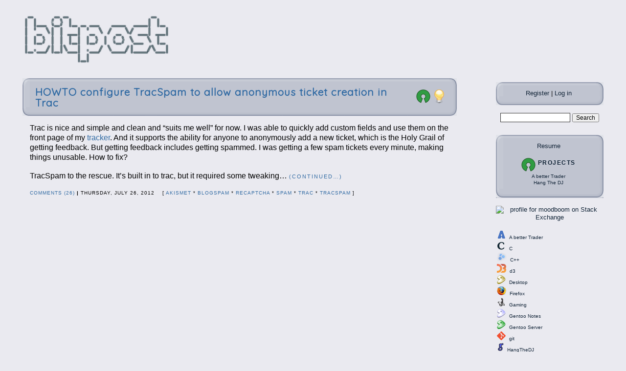

--- FILE ---
content_type: text/html; charset=UTF-8
request_url: https://bitpost.com/news/tag/blogspam/
body_size: 10383
content:
<!DOCTYPE html PUBLIC "-//W3C//DTD XHTML 1.0 Strict//EN" "http://www.w3.org/TR/xhtml1/DTD/xhtml1-strict.dtd">
<html xmlns="http://www.w3.org/1999/xhtml">
	<head profile="http://gmpg.org/xfn/11">
	
	<meta http-equiv="content-type" content="text/html; charset=UTF-8" />
	<meta name="generator" content="WordPress 6.8.2" /><!--Leave for stats-->
	<meta name="description" content="Note to self" />
	<link rel="stylesheet" title="veryplaintxt" href="https://bitpost.com/news/wp-content/themes/mdm_veryplaintxt/style.css" type="text/css" media="all" />
	<link rel="start" href="https://bitpost.com/news/" title="bitpost.com/news" />
	<link rel="alternate" type="application/atom+xml" title="bitpost.com/news Atom 1.0 XML Feed" href="https://bitpost.com/news/feed/atom/" />
	<link rel="alternate" type="application/rss+xml" title="bitpost.com/news RSS 2.0 XML Feed" href="https://bitpost.com/news/feed/" />
	<link rel="alternate" type="application/rss+xml" title="bitpost.com/news Comments RSS 2.0 XML Feed" href="https://bitpost.com/news/comments/feed/" />
	<link rel="alternate" type="text/xml" title="bitpost.com/news RSS .92 XML Feed" href="https://bitpost.com/news/feed/rss/" />
	<link rel="pingback" href="https://bitpost.com/news/xmlrpc.php" />
		<link rel='archives' title='August 2025' href='https://bitpost.com/news/2025/08/' />
	<link rel='archives' title='November 2023' href='https://bitpost.com/news/2023/11/' />
	<link rel='archives' title='October 2023' href='https://bitpost.com/news/2023/10/' />
	<link rel='archives' title='June 2023' href='https://bitpost.com/news/2023/06/' />
	<link rel='archives' title='May 2023' href='https://bitpost.com/news/2023/05/' />
	<link rel='archives' title='April 2023' href='https://bitpost.com/news/2023/04/' />
	<link rel='archives' title='March 2023' href='https://bitpost.com/news/2023/03/' />
	<link rel='archives' title='February 2023' href='https://bitpost.com/news/2023/02/' />
	<link rel='archives' title='November 2022' href='https://bitpost.com/news/2022/11/' />
	<link rel='archives' title='July 2022' href='https://bitpost.com/news/2022/07/' />
	<link rel='archives' title='April 2022' href='https://bitpost.com/news/2022/04/' />
	<link rel='archives' title='September 2021' href='https://bitpost.com/news/2021/09/' />
	<link rel='archives' title='April 2021' href='https://bitpost.com/news/2021/04/' />
	<link rel='archives' title='September 2020' href='https://bitpost.com/news/2020/09/' />
	<link rel='archives' title='July 2020' href='https://bitpost.com/news/2020/07/' />
	<link rel='archives' title='May 2020' href='https://bitpost.com/news/2020/05/' />
	<link rel='archives' title='December 2019' href='https://bitpost.com/news/2019/12/' />
	<link rel='archives' title='February 2019' href='https://bitpost.com/news/2019/02/' />
	<link rel='archives' title='January 2019' href='https://bitpost.com/news/2019/01/' />
	<link rel='archives' title='September 2018' href='https://bitpost.com/news/2018/09/' />
	<link rel='archives' title='August 2018' href='https://bitpost.com/news/2018/08/' />
	<link rel='archives' title='July 2018' href='https://bitpost.com/news/2018/07/' />
	<link rel='archives' title='March 2018' href='https://bitpost.com/news/2018/03/' />
	<link rel='archives' title='February 2018' href='https://bitpost.com/news/2018/02/' />
	<link rel='archives' title='January 2018' href='https://bitpost.com/news/2018/01/' />
	<link rel='archives' title='December 2017' href='https://bitpost.com/news/2017/12/' />
	<link rel='archives' title='November 2017' href='https://bitpost.com/news/2017/11/' />
	<link rel='archives' title='October 2017' href='https://bitpost.com/news/2017/10/' />
	<link rel='archives' title='August 2017' href='https://bitpost.com/news/2017/08/' />
	<link rel='archives' title='July 2017' href='https://bitpost.com/news/2017/07/' />
	<link rel='archives' title='June 2017' href='https://bitpost.com/news/2017/06/' />
	<link rel='archives' title='May 2017' href='https://bitpost.com/news/2017/05/' />
	<link rel='archives' title='April 2017' href='https://bitpost.com/news/2017/04/' />
	<link rel='archives' title='March 2017' href='https://bitpost.com/news/2017/03/' />
	<link rel='archives' title='January 2017' href='https://bitpost.com/news/2017/01/' />
	<link rel='archives' title='December 2016' href='https://bitpost.com/news/2016/12/' />
	<link rel='archives' title='August 2016' href='https://bitpost.com/news/2016/08/' />
	<link rel='archives' title='June 2016' href='https://bitpost.com/news/2016/06/' />
	<link rel='archives' title='May 2016' href='https://bitpost.com/news/2016/05/' />
	<link rel='archives' title='April 2016' href='https://bitpost.com/news/2016/04/' />
	<link rel='archives' title='March 2016' href='https://bitpost.com/news/2016/03/' />
	<link rel='archives' title='February 2016' href='https://bitpost.com/news/2016/02/' />
	<link rel='archives' title='January 2016' href='https://bitpost.com/news/2016/01/' />
	<link rel='archives' title='October 2015' href='https://bitpost.com/news/2015/10/' />
	<link rel='archives' title='August 2015' href='https://bitpost.com/news/2015/08/' />
	<link rel='archives' title='July 2015' href='https://bitpost.com/news/2015/07/' />
	<link rel='archives' title='March 2015' href='https://bitpost.com/news/2015/03/' />
	<link rel='archives' title='January 2015' href='https://bitpost.com/news/2015/01/' />
	<link rel='archives' title='October 2014' href='https://bitpost.com/news/2014/10/' />
	<link rel='archives' title='August 2014' href='https://bitpost.com/news/2014/08/' />
	<link rel='archives' title='July 2014' href='https://bitpost.com/news/2014/07/' />
	<link rel='archives' title='January 2014' href='https://bitpost.com/news/2014/01/' />
	<link rel='archives' title='December 2013' href='https://bitpost.com/news/2013/12/' />
	<link rel='archives' title='November 2013' href='https://bitpost.com/news/2013/11/' />
	<link rel='archives' title='October 2013' href='https://bitpost.com/news/2013/10/' />
	<link rel='archives' title='September 2013' href='https://bitpost.com/news/2013/09/' />
	<link rel='archives' title='June 2013' href='https://bitpost.com/news/2013/06/' />
	<link rel='archives' title='May 2013' href='https://bitpost.com/news/2013/05/' />
	<link rel='archives' title='April 2013' href='https://bitpost.com/news/2013/04/' />
	<link rel='archives' title='March 2013' href='https://bitpost.com/news/2013/03/' />
	<link rel='archives' title='December 2012' href='https://bitpost.com/news/2012/12/' />
	<link rel='archives' title='November 2012' href='https://bitpost.com/news/2012/11/' />
	<link rel='archives' title='October 2012' href='https://bitpost.com/news/2012/10/' />
	<link rel='archives' title='September 2012' href='https://bitpost.com/news/2012/09/' />
	<link rel='archives' title='August 2012' href='https://bitpost.com/news/2012/08/' />
	<link rel='archives' title='July 2012' href='https://bitpost.com/news/2012/07/' />
	<link rel='archives' title='June 2012' href='https://bitpost.com/news/2012/06/' />
	<link rel='archives' title='May 2012' href='https://bitpost.com/news/2012/05/' />
	<link rel='archives' title='April 2012' href='https://bitpost.com/news/2012/04/' />
	<link rel='archives' title='November 2011' href='https://bitpost.com/news/2011/11/' />
	<link rel='archives' title='September 2011' href='https://bitpost.com/news/2011/09/' />
	<link rel='archives' title='July 2011' href='https://bitpost.com/news/2011/07/' />
	<link rel='archives' title='June 2011' href='https://bitpost.com/news/2011/06/' />
	<link rel='archives' title='April 2011' href='https://bitpost.com/news/2011/04/' />
	<link rel='archives' title='March 2011' href='https://bitpost.com/news/2011/03/' />
	<link rel='archives' title='February 2011' href='https://bitpost.com/news/2011/02/' />
	<link rel='archives' title='January 2011' href='https://bitpost.com/news/2011/01/' />
	<link rel='archives' title='November 2010' href='https://bitpost.com/news/2010/11/' />
	<link rel='archives' title='September 2010' href='https://bitpost.com/news/2010/09/' />
	<link rel='archives' title='July 2010' href='https://bitpost.com/news/2010/07/' />
	<link rel='archives' title='June 2010' href='https://bitpost.com/news/2010/06/' />
	<link rel='archives' title='May 2010' href='https://bitpost.com/news/2010/05/' />
	<link rel='archives' title='April 2010' href='https://bitpost.com/news/2010/04/' />
	<link rel='archives' title='March 2010' href='https://bitpost.com/news/2010/03/' />
	<link rel='archives' title='February 2010' href='https://bitpost.com/news/2010/02/' />
	<link rel='archives' title='January 2010' href='https://bitpost.com/news/2010/01/' />
	<link rel='archives' title='December 2009' href='https://bitpost.com/news/2009/12/' />
	<link rel='archives' title='November 2009' href='https://bitpost.com/news/2009/11/' />
	<link rel='archives' title='October 2009' href='https://bitpost.com/news/2009/10/' />
	<link rel='archives' title='September 2009' href='https://bitpost.com/news/2009/09/' />
	<link rel='archives' title='August 2009' href='https://bitpost.com/news/2009/08/' />
	<link rel='archives' title='July 2009' href='https://bitpost.com/news/2009/07/' />
	<link rel='archives' title='June 2009' href='https://bitpost.com/news/2009/06/' />
	<link rel='archives' title='May 2009' href='https://bitpost.com/news/2009/05/' />
	<link rel='archives' title='April 2009' href='https://bitpost.com/news/2009/04/' />
	<link rel='archives' title='March 2009' href='https://bitpost.com/news/2009/03/' />
	<link rel='archives' title='February 2009' href='https://bitpost.com/news/2009/02/' />
	<link rel='archives' title='January 2009' href='https://bitpost.com/news/2009/01/' />
	<link rel='archives' title='December 2008' href='https://bitpost.com/news/2008/12/' />
	<link rel='archives' title='November 2008' href='https://bitpost.com/news/2008/11/' />
	<link rel='archives' title='October 2008' href='https://bitpost.com/news/2008/10/' />
	<link rel='archives' title='September 2008' href='https://bitpost.com/news/2008/09/' />
	<link rel='archives' title='August 2008' href='https://bitpost.com/news/2008/08/' />
	<link rel='archives' title='July 2008' href='https://bitpost.com/news/2008/07/' />
	<link rel='archives' title='June 2008' href='https://bitpost.com/news/2008/06/' />
	<link rel='archives' title='May 2008' href='https://bitpost.com/news/2008/05/' />
	<link rel='archives' title='March 2008' href='https://bitpost.com/news/2008/03/' />
	<link rel='archives' title='February 2008' href='https://bitpost.com/news/2008/02/' />
	<link rel='archives' title='January 2008' href='https://bitpost.com/news/2008/01/' />
	<link rel='archives' title='October 2007' href='https://bitpost.com/news/2007/10/' />
	<link rel='archives' title='September 2007' href='https://bitpost.com/news/2007/09/' />
	<link rel='archives' title='August 2007' href='https://bitpost.com/news/2007/08/' />
	<link rel='archives' title='June 2007' href='https://bitpost.com/news/2007/06/' />
	<link rel='archives' title='April 2007' href='https://bitpost.com/news/2007/04/' />
	<link rel='archives' title='March 2007' href='https://bitpost.com/news/2007/03/' />
	<link rel='archives' title='February 2007' href='https://bitpost.com/news/2007/02/' />
	<link rel='archives' title='January 2007' href='https://bitpost.com/news/2007/01/' />
	<link rel='archives' title='December 2006' href='https://bitpost.com/news/2006/12/' />
	<link rel='archives' title='November 2006' href='https://bitpost.com/news/2006/11/' />
	<link rel='archives' title='October 2006' href='https://bitpost.com/news/2006/10/' />
	<link rel='archives' title='September 2006' href='https://bitpost.com/news/2006/09/' />
	<link rel='archives' title='August 2006' href='https://bitpost.com/news/2006/08/' />
	<link rel='archives' title='July 2006' href='https://bitpost.com/news/2006/07/' />
	<link rel='archives' title='June 2006' href='https://bitpost.com/news/2006/06/' />
	<link rel='archives' title='May 2006' href='https://bitpost.com/news/2006/05/' />
	<link rel='archives' title='April 2006' href='https://bitpost.com/news/2006/04/' />
	<link rel='archives' title='March 2006' href='https://bitpost.com/news/2006/03/' />
	<link rel='archives' title='February 2006' href='https://bitpost.com/news/2006/02/' />
	<link rel='archives' title='January 2006' href='https://bitpost.com/news/2006/01/' />
	<link rel='archives' title='December 2005' href='https://bitpost.com/news/2005/12/' />
	<link rel='archives' title='November 2005' href='https://bitpost.com/news/2005/11/' />
	<link rel='archives' title='October 2005' href='https://bitpost.com/news/2005/10/' />
	<link rel='archives' title='September 2005' href='https://bitpost.com/news/2005/09/' />
	<link rel='archives' title='August 2005' href='https://bitpost.com/news/2005/08/' />
	<link rel='archives' title='June 2005' href='https://bitpost.com/news/2005/06/' />
	<link rel='archives' title='May 2005' href='https://bitpost.com/news/2005/05/' />
	<link rel='archives' title='April 2005' href='https://bitpost.com/news/2005/04/' />
	<link rel='archives' title='March 2005' href='https://bitpost.com/news/2005/03/' />
	<link rel='archives' title='February 2005' href='https://bitpost.com/news/2005/02/' />
	<link rel='archives' title='January 2005' href='https://bitpost.com/news/2005/01/' />
	<link rel='archives' title='December 2004' href='https://bitpost.com/news/2004/12/' />
	<link rel='archives' title='November 2004' href='https://bitpost.com/news/2004/11/' />
	<link rel='archives' title='September 2004' href='https://bitpost.com/news/2004/09/' />
	<link rel='archives' title='August 2004' href='https://bitpost.com/news/2004/08/' />
	<link rel='archives' title='July 2004' href='https://bitpost.com/news/2004/07/' />
	<link rel='archives' title='June 2004' href='https://bitpost.com/news/2004/06/' />
	<link rel='archives' title='May 2004' href='https://bitpost.com/news/2004/05/' />
	<link rel='archives' title='April 2004' href='https://bitpost.com/news/2004/04/' />
	<link rel='archives' title='March 2004' href='https://bitpost.com/news/2004/03/' />
	<link rel='archives' title='February 2004' href='https://bitpost.com/news/2004/02/' />
	<link rel='archives' title='January 2004' href='https://bitpost.com/news/2004/01/' />
	<link rel='archives' title='December 2003' href='https://bitpost.com/news/2003/12/' />
	<link rel='archives' title='September 2003' href='https://bitpost.com/news/2003/09/' />
	<link rel='archives' title='August 2003' href='https://bitpost.com/news/2003/08/' />
	<link rel='archives' title='July 2003' href='https://bitpost.com/news/2003/07/' />
	<link rel='archives' title='June 2003' href='https://bitpost.com/news/2003/06/' />
	<link rel='archives' title='April 2003' href='https://bitpost.com/news/2003/04/' />
	<link rel='archives' title='March 2003' href='https://bitpost.com/news/2003/03/' />
	<link rel='archives' title='February 2003' href='https://bitpost.com/news/2003/02/' />
	<link rel='archives' title='January 2003' href='https://bitpost.com/news/2003/01/' />
	<link rel='archives' title='November 2002' href='https://bitpost.com/news/2002/11/' />
	<link rel='archives' title='October 2002' href='https://bitpost.com/news/2002/10/' />
	<link rel='archives' title='September 2002' href='https://bitpost.com/news/2002/09/' />
	<link rel='archives' title='August 2002' href='https://bitpost.com/news/2002/08/' />
	<link rel='archives' title='July 2002' href='https://bitpost.com/news/2002/07/' />
	<link rel='archives' title='June 2002' href='https://bitpost.com/news/2002/06/' />
	<link rel='archives' title='May 2002' href='https://bitpost.com/news/2002/05/' />
	<link rel='archives' title='April 2002' href='https://bitpost.com/news/2002/04/' />
	<link rel='archives' title='March 2002' href='https://bitpost.com/news/2002/03/' />
	<link rel='archives' title='February 2002' href='https://bitpost.com/news/2002/02/' />
	<link rel='archives' title='August 2000' href='https://bitpost.com/news/2000/08/' />
	<link rel='archives' title='January 2000' href='https://bitpost.com/news/2000/01/' />
		<style>img:is([sizes="auto" i], [sizes^="auto," i]) { contain-intrinsic-size: 3000px 1500px }</style>
	
		<!-- All in One SEO 4.8.5 - aioseo.com -->
		<title>blogspam | bitpost.com/news</title>
	<meta name="robots" content="max-image-preview:large" />
	<link rel="canonical" href="https://bitpost.com/news/tag/blogspam/" />
	<meta name="generator" content="All in One SEO (AIOSEO) 4.8.5" />
		<script type="application/ld+json" class="aioseo-schema">
			{"@context":"https:\/\/schema.org","@graph":[{"@type":"BreadcrumbList","@id":"https:\/\/bitpost.com\/news\/tag\/blogspam\/#breadcrumblist","itemListElement":[{"@type":"ListItem","@id":"https:\/\/bitpost.com\/news#listItem","position":1,"name":"Home","item":"https:\/\/bitpost.com\/news","nextItem":{"@type":"ListItem","@id":"https:\/\/bitpost.com\/news\/tag\/blogspam\/#listItem","name":"blogspam"}},{"@type":"ListItem","@id":"https:\/\/bitpost.com\/news\/tag\/blogspam\/#listItem","position":2,"name":"blogspam","previousItem":{"@type":"ListItem","@id":"https:\/\/bitpost.com\/news#listItem","name":"Home"}}]},{"@type":"CollectionPage","@id":"https:\/\/bitpost.com\/news\/tag\/blogspam\/#collectionpage","url":"https:\/\/bitpost.com\/news\/tag\/blogspam\/","name":"blogspam | bitpost.com\/news","inLanguage":"en-US","isPartOf":{"@id":"https:\/\/bitpost.com\/news\/#website"},"breadcrumb":{"@id":"https:\/\/bitpost.com\/news\/tag\/blogspam\/#breadcrumblist"}},{"@type":"Person","@id":"https:\/\/bitpost.com\/news\/#person","name":"m","image":{"@type":"ImageObject","@id":"https:\/\/bitpost.com\/news\/tag\/blogspam\/#personImage","url":"https:\/\/secure.gravatar.com\/avatar\/884c1dbbf1027f261dbf20652687af7ad0030bfa71ff0ef56540938bdc70be2f?s=96&d=monsterid&r=pg","width":96,"height":96,"caption":"m"}},{"@type":"WebSite","@id":"https:\/\/bitpost.com\/news\/#website","url":"https:\/\/bitpost.com\/news\/","name":"bitpost.com\/news","description":"Note to self","inLanguage":"en-US","publisher":{"@id":"https:\/\/bitpost.com\/news\/#person"}}]}
		</script>
		<!-- All in One SEO -->

<link rel='dns-prefetch' href='//secure.gravatar.com' />
<link rel='dns-prefetch' href='//stats.wp.com' />
<link rel='dns-prefetch' href='//fonts.googleapis.com' />
<link rel='dns-prefetch' href='//v0.wordpress.com' />
<link rel='dns-prefetch' href='//widgets.wp.com' />
<link rel='dns-prefetch' href='//s0.wp.com' />
<link rel='dns-prefetch' href='//0.gravatar.com' />
<link rel='dns-prefetch' href='//1.gravatar.com' />
<link rel='dns-prefetch' href='//2.gravatar.com' />
<link rel='preconnect' href='//i0.wp.com' />
<link rel='preconnect' href='//c0.wp.com' />
<link rel="alternate" type="application/rss+xml" title="bitpost.com/news &raquo; blogspam Tag Feed" href="https://bitpost.com/news/tag/blogspam/feed/" />
<script type="text/javascript">
/* <![CDATA[ */
window._wpemojiSettings = {"baseUrl":"https:\/\/s.w.org\/images\/core\/emoji\/16.0.1\/72x72\/","ext":".png","svgUrl":"https:\/\/s.w.org\/images\/core\/emoji\/16.0.1\/svg\/","svgExt":".svg","source":{"concatemoji":"https:\/\/bitpost.com\/news\/wp-includes\/js\/wp-emoji-release.min.js?ver=6.8.2"}};
/*! This file is auto-generated */
!function(s,n){var o,i,e;function c(e){try{var t={supportTests:e,timestamp:(new Date).valueOf()};sessionStorage.setItem(o,JSON.stringify(t))}catch(e){}}function p(e,t,n){e.clearRect(0,0,e.canvas.width,e.canvas.height),e.fillText(t,0,0);var t=new Uint32Array(e.getImageData(0,0,e.canvas.width,e.canvas.height).data),a=(e.clearRect(0,0,e.canvas.width,e.canvas.height),e.fillText(n,0,0),new Uint32Array(e.getImageData(0,0,e.canvas.width,e.canvas.height).data));return t.every(function(e,t){return e===a[t]})}function u(e,t){e.clearRect(0,0,e.canvas.width,e.canvas.height),e.fillText(t,0,0);for(var n=e.getImageData(16,16,1,1),a=0;a<n.data.length;a++)if(0!==n.data[a])return!1;return!0}function f(e,t,n,a){switch(t){case"flag":return n(e,"\ud83c\udff3\ufe0f\u200d\u26a7\ufe0f","\ud83c\udff3\ufe0f\u200b\u26a7\ufe0f")?!1:!n(e,"\ud83c\udde8\ud83c\uddf6","\ud83c\udde8\u200b\ud83c\uddf6")&&!n(e,"\ud83c\udff4\udb40\udc67\udb40\udc62\udb40\udc65\udb40\udc6e\udb40\udc67\udb40\udc7f","\ud83c\udff4\u200b\udb40\udc67\u200b\udb40\udc62\u200b\udb40\udc65\u200b\udb40\udc6e\u200b\udb40\udc67\u200b\udb40\udc7f");case"emoji":return!a(e,"\ud83e\udedf")}return!1}function g(e,t,n,a){var r="undefined"!=typeof WorkerGlobalScope&&self instanceof WorkerGlobalScope?new OffscreenCanvas(300,150):s.createElement("canvas"),o=r.getContext("2d",{willReadFrequently:!0}),i=(o.textBaseline="top",o.font="600 32px Arial",{});return e.forEach(function(e){i[e]=t(o,e,n,a)}),i}function t(e){var t=s.createElement("script");t.src=e,t.defer=!0,s.head.appendChild(t)}"undefined"!=typeof Promise&&(o="wpEmojiSettingsSupports",i=["flag","emoji"],n.supports={everything:!0,everythingExceptFlag:!0},e=new Promise(function(e){s.addEventListener("DOMContentLoaded",e,{once:!0})}),new Promise(function(t){var n=function(){try{var e=JSON.parse(sessionStorage.getItem(o));if("object"==typeof e&&"number"==typeof e.timestamp&&(new Date).valueOf()<e.timestamp+604800&&"object"==typeof e.supportTests)return e.supportTests}catch(e){}return null}();if(!n){if("undefined"!=typeof Worker&&"undefined"!=typeof OffscreenCanvas&&"undefined"!=typeof URL&&URL.createObjectURL&&"undefined"!=typeof Blob)try{var e="postMessage("+g.toString()+"("+[JSON.stringify(i),f.toString(),p.toString(),u.toString()].join(",")+"));",a=new Blob([e],{type:"text/javascript"}),r=new Worker(URL.createObjectURL(a),{name:"wpTestEmojiSupports"});return void(r.onmessage=function(e){c(n=e.data),r.terminate(),t(n)})}catch(e){}c(n=g(i,f,p,u))}t(n)}).then(function(e){for(var t in e)n.supports[t]=e[t],n.supports.everything=n.supports.everything&&n.supports[t],"flag"!==t&&(n.supports.everythingExceptFlag=n.supports.everythingExceptFlag&&n.supports[t]);n.supports.everythingExceptFlag=n.supports.everythingExceptFlag&&!n.supports.flag,n.DOMReady=!1,n.readyCallback=function(){n.DOMReady=!0}}).then(function(){return e}).then(function(){var e;n.supports.everything||(n.readyCallback(),(e=n.source||{}).concatemoji?t(e.concatemoji):e.wpemoji&&e.twemoji&&(t(e.twemoji),t(e.wpemoji)))}))}((window,document),window._wpemojiSettings);
/* ]]> */
</script>
<link rel='stylesheet' id='taxopress-frontend-css-css' href='https://bitpost.com/news/wp-content/plugins/simple-tags/assets/frontend/css/frontend.css?ver=3.37.3' type='text/css' media='all' />
<style id='wp-emoji-styles-inline-css' type='text/css'>

	img.wp-smiley, img.emoji {
		display: inline !important;
		border: none !important;
		box-shadow: none !important;
		height: 1em !important;
		width: 1em !important;
		margin: 0 0.07em !important;
		vertical-align: -0.1em !important;
		background: none !important;
		padding: 0 !important;
	}
</style>
<link rel='stylesheet' id='wp-block-library-css' href='https://c0.wp.com/c/6.8.2/wp-includes/css/dist/block-library/style.min.css' type='text/css' media='all' />
<style id='classic-theme-styles-inline-css' type='text/css'>
/*! This file is auto-generated */
.wp-block-button__link{color:#fff;background-color:#32373c;border-radius:9999px;box-shadow:none;text-decoration:none;padding:calc(.667em + 2px) calc(1.333em + 2px);font-size:1.125em}.wp-block-file__button{background:#32373c;color:#fff;text-decoration:none}
</style>
<link rel='stylesheet' id='mediaelement-css' href='https://c0.wp.com/c/6.8.2/wp-includes/js/mediaelement/mediaelementplayer-legacy.min.css' type='text/css' media='all' />
<link rel='stylesheet' id='wp-mediaelement-css' href='https://c0.wp.com/c/6.8.2/wp-includes/js/mediaelement/wp-mediaelement.min.css' type='text/css' media='all' />
<style id='jetpack-sharing-buttons-style-inline-css' type='text/css'>
.jetpack-sharing-buttons__services-list{display:flex;flex-direction:row;flex-wrap:wrap;gap:0;list-style-type:none;margin:5px;padding:0}.jetpack-sharing-buttons__services-list.has-small-icon-size{font-size:12px}.jetpack-sharing-buttons__services-list.has-normal-icon-size{font-size:16px}.jetpack-sharing-buttons__services-list.has-large-icon-size{font-size:24px}.jetpack-sharing-buttons__services-list.has-huge-icon-size{font-size:36px}@media print{.jetpack-sharing-buttons__services-list{display:none!important}}.editor-styles-wrapper .wp-block-jetpack-sharing-buttons{gap:0;padding-inline-start:0}ul.jetpack-sharing-buttons__services-list.has-background{padding:1.25em 2.375em}
</style>
<style id='global-styles-inline-css' type='text/css'>
:root{--wp--preset--aspect-ratio--square: 1;--wp--preset--aspect-ratio--4-3: 4/3;--wp--preset--aspect-ratio--3-4: 3/4;--wp--preset--aspect-ratio--3-2: 3/2;--wp--preset--aspect-ratio--2-3: 2/3;--wp--preset--aspect-ratio--16-9: 16/9;--wp--preset--aspect-ratio--9-16: 9/16;--wp--preset--color--black: #000000;--wp--preset--color--cyan-bluish-gray: #abb8c3;--wp--preset--color--white: #ffffff;--wp--preset--color--pale-pink: #f78da7;--wp--preset--color--vivid-red: #cf2e2e;--wp--preset--color--luminous-vivid-orange: #ff6900;--wp--preset--color--luminous-vivid-amber: #fcb900;--wp--preset--color--light-green-cyan: #7bdcb5;--wp--preset--color--vivid-green-cyan: #00d084;--wp--preset--color--pale-cyan-blue: #8ed1fc;--wp--preset--color--vivid-cyan-blue: #0693e3;--wp--preset--color--vivid-purple: #9b51e0;--wp--preset--gradient--vivid-cyan-blue-to-vivid-purple: linear-gradient(135deg,rgba(6,147,227,1) 0%,rgb(155,81,224) 100%);--wp--preset--gradient--light-green-cyan-to-vivid-green-cyan: linear-gradient(135deg,rgb(122,220,180) 0%,rgb(0,208,130) 100%);--wp--preset--gradient--luminous-vivid-amber-to-luminous-vivid-orange: linear-gradient(135deg,rgba(252,185,0,1) 0%,rgba(255,105,0,1) 100%);--wp--preset--gradient--luminous-vivid-orange-to-vivid-red: linear-gradient(135deg,rgba(255,105,0,1) 0%,rgb(207,46,46) 100%);--wp--preset--gradient--very-light-gray-to-cyan-bluish-gray: linear-gradient(135deg,rgb(238,238,238) 0%,rgb(169,184,195) 100%);--wp--preset--gradient--cool-to-warm-spectrum: linear-gradient(135deg,rgb(74,234,220) 0%,rgb(151,120,209) 20%,rgb(207,42,186) 40%,rgb(238,44,130) 60%,rgb(251,105,98) 80%,rgb(254,248,76) 100%);--wp--preset--gradient--blush-light-purple: linear-gradient(135deg,rgb(255,206,236) 0%,rgb(152,150,240) 100%);--wp--preset--gradient--blush-bordeaux: linear-gradient(135deg,rgb(254,205,165) 0%,rgb(254,45,45) 50%,rgb(107,0,62) 100%);--wp--preset--gradient--luminous-dusk: linear-gradient(135deg,rgb(255,203,112) 0%,rgb(199,81,192) 50%,rgb(65,88,208) 100%);--wp--preset--gradient--pale-ocean: linear-gradient(135deg,rgb(255,245,203) 0%,rgb(182,227,212) 50%,rgb(51,167,181) 100%);--wp--preset--gradient--electric-grass: linear-gradient(135deg,rgb(202,248,128) 0%,rgb(113,206,126) 100%);--wp--preset--gradient--midnight: linear-gradient(135deg,rgb(2,3,129) 0%,rgb(40,116,252) 100%);--wp--preset--font-size--small: 13px;--wp--preset--font-size--medium: 20px;--wp--preset--font-size--large: 36px;--wp--preset--font-size--x-large: 42px;--wp--preset--spacing--20: 0.44rem;--wp--preset--spacing--30: 0.67rem;--wp--preset--spacing--40: 1rem;--wp--preset--spacing--50: 1.5rem;--wp--preset--spacing--60: 2.25rem;--wp--preset--spacing--70: 3.38rem;--wp--preset--spacing--80: 5.06rem;--wp--preset--shadow--natural: 6px 6px 9px rgba(0, 0, 0, 0.2);--wp--preset--shadow--deep: 12px 12px 50px rgba(0, 0, 0, 0.4);--wp--preset--shadow--sharp: 6px 6px 0px rgba(0, 0, 0, 0.2);--wp--preset--shadow--outlined: 6px 6px 0px -3px rgba(255, 255, 255, 1), 6px 6px rgba(0, 0, 0, 1);--wp--preset--shadow--crisp: 6px 6px 0px rgba(0, 0, 0, 1);}:where(.is-layout-flex){gap: 0.5em;}:where(.is-layout-grid){gap: 0.5em;}body .is-layout-flex{display: flex;}.is-layout-flex{flex-wrap: wrap;align-items: center;}.is-layout-flex > :is(*, div){margin: 0;}body .is-layout-grid{display: grid;}.is-layout-grid > :is(*, div){margin: 0;}:where(.wp-block-columns.is-layout-flex){gap: 2em;}:where(.wp-block-columns.is-layout-grid){gap: 2em;}:where(.wp-block-post-template.is-layout-flex){gap: 1.25em;}:where(.wp-block-post-template.is-layout-grid){gap: 1.25em;}.has-black-color{color: var(--wp--preset--color--black) !important;}.has-cyan-bluish-gray-color{color: var(--wp--preset--color--cyan-bluish-gray) !important;}.has-white-color{color: var(--wp--preset--color--white) !important;}.has-pale-pink-color{color: var(--wp--preset--color--pale-pink) !important;}.has-vivid-red-color{color: var(--wp--preset--color--vivid-red) !important;}.has-luminous-vivid-orange-color{color: var(--wp--preset--color--luminous-vivid-orange) !important;}.has-luminous-vivid-amber-color{color: var(--wp--preset--color--luminous-vivid-amber) !important;}.has-light-green-cyan-color{color: var(--wp--preset--color--light-green-cyan) !important;}.has-vivid-green-cyan-color{color: var(--wp--preset--color--vivid-green-cyan) !important;}.has-pale-cyan-blue-color{color: var(--wp--preset--color--pale-cyan-blue) !important;}.has-vivid-cyan-blue-color{color: var(--wp--preset--color--vivid-cyan-blue) !important;}.has-vivid-purple-color{color: var(--wp--preset--color--vivid-purple) !important;}.has-black-background-color{background-color: var(--wp--preset--color--black) !important;}.has-cyan-bluish-gray-background-color{background-color: var(--wp--preset--color--cyan-bluish-gray) !important;}.has-white-background-color{background-color: var(--wp--preset--color--white) !important;}.has-pale-pink-background-color{background-color: var(--wp--preset--color--pale-pink) !important;}.has-vivid-red-background-color{background-color: var(--wp--preset--color--vivid-red) !important;}.has-luminous-vivid-orange-background-color{background-color: var(--wp--preset--color--luminous-vivid-orange) !important;}.has-luminous-vivid-amber-background-color{background-color: var(--wp--preset--color--luminous-vivid-amber) !important;}.has-light-green-cyan-background-color{background-color: var(--wp--preset--color--light-green-cyan) !important;}.has-vivid-green-cyan-background-color{background-color: var(--wp--preset--color--vivid-green-cyan) !important;}.has-pale-cyan-blue-background-color{background-color: var(--wp--preset--color--pale-cyan-blue) !important;}.has-vivid-cyan-blue-background-color{background-color: var(--wp--preset--color--vivid-cyan-blue) !important;}.has-vivid-purple-background-color{background-color: var(--wp--preset--color--vivid-purple) !important;}.has-black-border-color{border-color: var(--wp--preset--color--black) !important;}.has-cyan-bluish-gray-border-color{border-color: var(--wp--preset--color--cyan-bluish-gray) !important;}.has-white-border-color{border-color: var(--wp--preset--color--white) !important;}.has-pale-pink-border-color{border-color: var(--wp--preset--color--pale-pink) !important;}.has-vivid-red-border-color{border-color: var(--wp--preset--color--vivid-red) !important;}.has-luminous-vivid-orange-border-color{border-color: var(--wp--preset--color--luminous-vivid-orange) !important;}.has-luminous-vivid-amber-border-color{border-color: var(--wp--preset--color--luminous-vivid-amber) !important;}.has-light-green-cyan-border-color{border-color: var(--wp--preset--color--light-green-cyan) !important;}.has-vivid-green-cyan-border-color{border-color: var(--wp--preset--color--vivid-green-cyan) !important;}.has-pale-cyan-blue-border-color{border-color: var(--wp--preset--color--pale-cyan-blue) !important;}.has-vivid-cyan-blue-border-color{border-color: var(--wp--preset--color--vivid-cyan-blue) !important;}.has-vivid-purple-border-color{border-color: var(--wp--preset--color--vivid-purple) !important;}.has-vivid-cyan-blue-to-vivid-purple-gradient-background{background: var(--wp--preset--gradient--vivid-cyan-blue-to-vivid-purple) !important;}.has-light-green-cyan-to-vivid-green-cyan-gradient-background{background: var(--wp--preset--gradient--light-green-cyan-to-vivid-green-cyan) !important;}.has-luminous-vivid-amber-to-luminous-vivid-orange-gradient-background{background: var(--wp--preset--gradient--luminous-vivid-amber-to-luminous-vivid-orange) !important;}.has-luminous-vivid-orange-to-vivid-red-gradient-background{background: var(--wp--preset--gradient--luminous-vivid-orange-to-vivid-red) !important;}.has-very-light-gray-to-cyan-bluish-gray-gradient-background{background: var(--wp--preset--gradient--very-light-gray-to-cyan-bluish-gray) !important;}.has-cool-to-warm-spectrum-gradient-background{background: var(--wp--preset--gradient--cool-to-warm-spectrum) !important;}.has-blush-light-purple-gradient-background{background: var(--wp--preset--gradient--blush-light-purple) !important;}.has-blush-bordeaux-gradient-background{background: var(--wp--preset--gradient--blush-bordeaux) !important;}.has-luminous-dusk-gradient-background{background: var(--wp--preset--gradient--luminous-dusk) !important;}.has-pale-ocean-gradient-background{background: var(--wp--preset--gradient--pale-ocean) !important;}.has-electric-grass-gradient-background{background: var(--wp--preset--gradient--electric-grass) !important;}.has-midnight-gradient-background{background: var(--wp--preset--gradient--midnight) !important;}.has-small-font-size{font-size: var(--wp--preset--font-size--small) !important;}.has-medium-font-size{font-size: var(--wp--preset--font-size--medium) !important;}.has-large-font-size{font-size: var(--wp--preset--font-size--large) !important;}.has-x-large-font-size{font-size: var(--wp--preset--font-size--x-large) !important;}
:where(.wp-block-post-template.is-layout-flex){gap: 1.25em;}:where(.wp-block-post-template.is-layout-grid){gap: 1.25em;}
:where(.wp-block-columns.is-layout-flex){gap: 2em;}:where(.wp-block-columns.is-layout-grid){gap: 2em;}
:root :where(.wp-block-pullquote){font-size: 1.5em;line-height: 1.6;}
</style>
<link rel='stylesheet' id='custom-google-fonts-css' href='https://fonts.googleapis.com/css?family=Monserrat%7CQuicksand&#038;ver=6.8.2' type='text/css' media='all' />
<link rel='stylesheet' id='jetpack_likes-css' href='https://c0.wp.com/p/jetpack/14.9.1/modules/likes/style.css' type='text/css' media='all' />
<script type="text/javascript" src="https://c0.wp.com/c/6.8.2/wp-includes/js/jquery/jquery.min.js" id="jquery-core-js"></script>
<script type="text/javascript" src="https://c0.wp.com/c/6.8.2/wp-includes/js/jquery/jquery-migrate.min.js" id="jquery-migrate-js"></script>
<script type="text/javascript" src="https://bitpost.com/news/wp-content/plugins/simple-tags/assets/frontend/js/frontend.js?ver=3.37.3" id="taxopress-frontend-js-js"></script>
<link rel="https://api.w.org/" href="https://bitpost.com/news/wp-json/" /><link rel="alternate" title="JSON" type="application/json" href="https://bitpost.com/news/wp-json/wp/v2/tags/163" /><link rel="EditURI" type="application/rsd+xml" title="RSD" href="https://bitpost.com/news/xmlrpc.php?rsd" />
<meta name="generator" content="WordPress 6.8.2" />
	<style>img#wpstats{display:none}</style>
		<link rel="preload" as="style" href="https://bitpost.com/news/wp-content/plugins/code-prettify/prettify/prettify.css" /><link rel="icon" href="https://i0.wp.com/bitpost.com/news/wp-content/uploads/cropped-bitpost_200px-height.png?fit=32%2C32&#038;ssl=1" sizes="32x32" />
<link rel="icon" href="https://i0.wp.com/bitpost.com/news/wp-content/uploads/cropped-bitpost_200px-height.png?fit=192%2C192&#038;ssl=1" sizes="192x192" />
<link rel="apple-touch-icon" href="https://i0.wp.com/bitpost.com/news/wp-content/uploads/cropped-bitpost_200px-height.png?fit=180%2C180&#038;ssl=1" />
<meta name="msapplication-TileImage" content="https://i0.wp.com/bitpost.com/news/wp-content/uploads/cropped-bitpost_200px-height.png?fit=270%2C270&#038;ssl=1" />
</head>
<body>
<div id="everything">
	<div id="header">
		<div id="title">
  			<a class="headerimage" href="https://bitpost.com/news/"><img class="headerimage" align="left" border=0 src="https://bitpost.com/news/wp-content/themes/mdm_veryplaintxt/bitpost_header.png" /></a>
		</div>
	</div>
<div id="container" class="twocolumn">
	<div id="content" class="narrowcolumn">


						<div class="post" id="post-1440">

<div class="roundbox-tr"> 
  <div class="roundbox-tl"> 
    <div class="roundbox-br"> 
      <div class="roundbox-bl"> 
        <div class="roundbox-content-post-title"> 
        <table width=100%><tr><td align=left>
		        <h2><a href="https://bitpost.com/news/2012/howto-configure-tracspam-to-allow-anonymous-ticket-creation-in-trac/" rel="bookmark" title="HOWTO configure TracSpam to allow anonymous ticket creation in Trac (full story)">HOWTO configure TracSpam to allow anonymous ticket creation in Trac</a>
				                </h2>
          </td><td align=right>
              <a href="https://bitpost.com/news/category/projects/opensource/" title="View all posts in Open Source" rel="category tag"><img class="catimage" alt="Open Source" src="https://bitpost.com/news/wp-content/images/medium/opensource.png" /></a> <a href="https://bitpost.com/news/category/tricks-tips-tools/" title="View all posts in Tricks Tips Tools" rel="category tag"><img class="catimage" alt="Tricks Tips Tools" src="https://bitpost.com/news/wp-content/images/medium/tricks-tips-tools.png" /></a>          </td></tr></table>
        </div>
      </div> 
    </div> 
  </div> 
</div>


         <div class="post-block-underneath-title">
			<div class="entry" id="entry-post-1440">
				<p>Trac is nice and simple and clean and &#8220;suits me well&#8221; for now. I was able to quickly add custom fields and use them on the front page of my <a title="TDA bug and feature tracker" href="https://thedigitalage.org/tracker/thedigitalage" target="_blank">tracker</a>. And it supports the ability for anyone to anonymously add a new ticket, which is the Holy Grail of getting feedback. But getting feedback includes getting spammed. I was getting a few spam tickets every minute, making things unusable. How to fix?</p>
<p>TracSpam to the rescue. It&#8217;s built in to trac, but it required some tweaking&#8230; <a href="https://bitpost.com/news/2012/howto-configure-tracspam-to-allow-anonymous-ticket-creation-in-trac/#more-1440" class="more-link"><span class="more">(continued&#8230;)</span></a></p>
							</div><!-- END ENTRY -->
			<div class="post-metadata">
				<h4>
				<a href="https://bitpost.com/news/2012/howto-configure-tracspam-to-allow-anonymous-ticket-creation-in-trac/#comments">Comments (26)</a>				            <strong>|</strong> Thursday, July 26, 2012 
            &#160;&#160;&#160;[ <a href="https://bitpost.com/news/tag/akismet/" rel="tag">akismet</a> * <a href="https://bitpost.com/news/tag/blogspam/" rel="tag">blogspam</a> * <a href="https://bitpost.com/news/tag/recaptcha/" rel="tag">recaptcha</a> * <a href="https://bitpost.com/news/tag/spam/" rel="tag">spam</a> * <a href="https://bitpost.com/news/tag/trac/" rel="tag">trac</a> * <a href="https://bitpost.com/news/tag/tracspam/" rel="tag">tracspam</a> ]            </h4>
			</div><!-- END POSTMETADATA -->
			<rdf:RDF xmlns:rdf="http://www.w3.org/1999/02/22-rdf-syntax-ns#"
			xmlns:dc="http://purl.org/dc/elements/1.1/"
			xmlns:trackback="http://madskills.com/public/xml/rss/module/trackback/">
		<rdf:Description rdf:about="https://bitpost.com/news/2012/howto-configure-tracspam-to-allow-anonymous-ticket-creation-in-trac/"
    dc:identifier="https://bitpost.com/news/2012/howto-configure-tracspam-to-allow-anonymous-ticket-creation-in-trac/"
    dc:title="HOWTO configure TracSpam to allow anonymous ticket creation in Trac"
    trackback:ping="https://bitpost.com/news/2012/howto-configure-tracspam-to-allow-anonymous-ticket-creation-in-trac/trackback/" />
</rdf:RDF>         </div><!-- END post-block-underneath-title -->
		</div><!-- END POST -->
				<div class="navigation">
			<div class="alignleft"></div>
			<div class="alignright"></div>
		</div><!-- END NAVIGATION -->
			</div><!-- END CONTENT -->
</div><!-- END CONTAINER -->
<div id="sidebar">
<ul>

<li>
<div class="roundbox-tr"> 
  <div class="roundbox-tl"> 
    <div class="roundbox-br"> 
      <div class="roundbox-bl"> 
        <div class="roundbox-content"> 
 				<a href="https://bitpost.com/news/wp-login.php?action=register">Register</a> | <a href="https://bitpost.com/news/wp-login.php">Log in</a>        </div>
      </div> 
    </div> 
  </div> 
</div>
</li>
<li id="search-2" class="widget widget_search"><form method="get" id="searchform" action="https://bitpost.com/news/">
	<div>
		<input type="text" size="16" name="s" id="s" value="" />
		<input type="submit" name="searchsubmit" id="searchsubmit" value="Search" />
	</div>
</form></li>
<li>
<div class="roundbox-tr"> 
  <div class="roundbox-tl"> 
    <div class="roundbox-br"> 
      <div class="roundbox-bl"> 
        <div class="roundbox-content"> 
                <a href="https://bitpost.com/resume">Resume</a><br/><br/>
                <h2><img align="middle" src="https://bitpost.com/news/wp-content/images/medium/opensource.png"> <a href="https://bitpost.com/wiki/Projects">Projects</a></h2>
                <ul>
                    <li><a href="https://abettertrader.com">A better Trader</a></li>
                    <li><a href="https://thedigitalage.org/hangthedj/">Hang The DJ</a></li>
                </ul>
        </div>
      </div> 
    </div> 
  </div> 
</div>
</li>
<li>
                <a href="https://stackexchange.com/users/369733">
                    <img id="stackflair" src="https://stackexchange.com/users/flair/369733.png" width="208" height="58" alt="profile for moodboom on Stack Exchange" title="profile for moodboom on Stack Exchange">
                </a>
</li>
<li id="block-2" class="widget widget_block widget_categories"><ul class="wp-block-categories-list wp-block-categories">	<li class="cat-item cat-item-204"><a href="https://bitpost.com/news/category/projects/a-better-trader/">A better Trader</a>
</li>
	<li class="cat-item cat-item-258"><a href="https://bitpost.com/news/category/tricks-tips-tools/c/">C</a>
</li>
	<li class="cat-item cat-item-22"><a href="https://bitpost.com/news/category/tricks-tips-tools/cpp/">C++</a>
</li>
	<li class="cat-item cat-item-268"><a href="https://bitpost.com/news/category/tricks-tips-tools/d3/">d3</a>
</li>
	<li class="cat-item cat-item-17"><a href="https://bitpost.com/news/category/chatter/gentoo-notes/gentoo-desktop/">Desktop</a>
</li>
	<li class="cat-item cat-item-21"><a href="https://bitpost.com/news/category/projects/websites/firefox/">Firefox</a>
</li>
	<li class="cat-item cat-item-11"><a href="https://bitpost.com/news/category/projects/gaming/">Gaming</a>
</li>
	<li class="cat-item cat-item-14"><a href="https://bitpost.com/news/category/chatter/gentoo-notes/">Gentoo Notes</a>
</li>
	<li class="cat-item cat-item-15"><a href="https://bitpost.com/news/category/tricks-tips-tools/gentoo-server/">Gentoo Server</a>
</li>
	<li class="cat-item cat-item-45"><a href="https://bitpost.com/news/category/tricks-tips-tools/git/">git</a>
</li>
	<li class="cat-item cat-item-7"><a href="https://bitpost.com/news/category/projects/hangthedj/">HangTheDJ</a>
</li>
	<li class="cat-item cat-item-292"><a href="https://bitpost.com/news/category/tricks-tips-tools/i3/">i3</a>
</li>
	<li class="cat-item cat-item-23"><a href="https://bitpost.com/news/category/projects/iphone/">iPhone</a>
</li>
	<li class="cat-item cat-item-16"><a href="https://bitpost.com/news/category/chatter/gentoo-notes/gentoo-nightly/">Laptop</a>
</li>
	<li class="cat-item cat-item-5"><a href="https://bitpost.com/news/category/projects/linux-projects/">Linux Projects</a>
</li>
	<li class="cat-item cat-item-18"><a href="https://bitpost.com/news/category/chatter/gentoo-notes/gentoo-media-center/">Media Center</a>
</li>
	<li class="cat-item cat-item-135"><a href="https://bitpost.com/news/category/projects/websites/mediawiki/">Mediawiki</a>
</li>
	<li class="cat-item cat-item-12"><a href="https://bitpost.com/news/category/projects/linux-projects/mythtv/">MythTV</a>
</li>
	<li class="cat-item cat-item-216"><a href="https://bitpost.com/news/category/tricks-tips-tools/node-js/">node-js</a>
</li>
	<li class="cat-item cat-item-19"><a href="https://bitpost.com/news/category/projects/opensource/">Open Source</a>
</li>
	<li class="cat-item cat-item-220"><a href="https://bitpost.com/news/category/projects/websites/phabricator/">Phabricator</a>
</li>
	<li class="cat-item cat-item-24"><a href="https://bitpost.com/news/category/tricks-tips-tools/php/">PHP</a>
</li>
	<li class="cat-item cat-item-4"><a href="https://bitpost.com/news/category/projects/">Projects</a>
</li>
	<li class="cat-item cat-item-233"><a href="https://bitpost.com/news/category/projects/quick-http/">quick-http</a>
</li>
	<li class="cat-item cat-item-237"><a href="https://bitpost.com/news/category/projects/rad-scripts/">rad-scripts</a>
</li>
	<li class="cat-item cat-item-8"><a href="https://bitpost.com/news/category/projects/linux-projects/sharethedj/">ShareTheDJ</a>
</li>
	<li class="cat-item cat-item-3"><a href="https://bitpost.com/news/category/chatter/slashcode-archive/">Slashcode</a>
</li>
	<li class="cat-item cat-item-10"><a href="https://bitpost.com/news/category/tricks-tips-tools/">Tricks Tips Tools</a>
</li>
	<li class="cat-item cat-item-291"><a href="https://bitpost.com/news/category/tricks-tips-tools/ubuntu/">Ubuntu Desktop</a>
</li>
	<li class="cat-item cat-item-9"><a href="https://bitpost.com/news/category/projects/websites/">Websites</a>
</li>
	<li class="cat-item cat-item-6"><a href="https://bitpost.com/news/category/projects/windows-projects/">Windows</a>
</li>
	<li class="cat-item cat-item-20"><a href="https://bitpost.com/news/category/projects/websites/wordpress/">Wordpress</a>
</li>
	<li class="cat-item cat-item-2"><a href="https://bitpost.com/news/category/chatter/">zzz Chatter</a>
</li>
</ul></li>
<li>
<div class="roundbox-tr"> 
  <div class="roundbox-tl"> 
    <div class="roundbox-br"> 
      <div class="roundbox-bl"> 
        <div class="roundbox-content"> 
			<h2>Archive</h2>
            <span class='archive_dropdown'>
            <select name=\"archive-dropdown\" onChange='document.location.href=this.options[this.selectedIndex].value;'>
            <option value=\"\">Select Month</option>
            	<option value='https://bitpost.com/news/2025/08/'> August 2025 &nbsp;(1)</option>
	<option value='https://bitpost.com/news/2023/11/'> November 2023 &nbsp;(1)</option>
	<option value='https://bitpost.com/news/2023/10/'> October 2023 &nbsp;(1)</option>
	<option value='https://bitpost.com/news/2023/06/'> June 2023 &nbsp;(1)</option>
	<option value='https://bitpost.com/news/2023/05/'> May 2023 &nbsp;(1)</option>
	<option value='https://bitpost.com/news/2023/04/'> April 2023 &nbsp;(1)</option>
	<option value='https://bitpost.com/news/2023/03/'> March 2023 &nbsp;(1)</option>
	<option value='https://bitpost.com/news/2023/02/'> February 2023 &nbsp;(1)</option>
	<option value='https://bitpost.com/news/2022/11/'> November 2022 &nbsp;(1)</option>
	<option value='https://bitpost.com/news/2022/07/'> July 2022 &nbsp;(2)</option>
	<option value='https://bitpost.com/news/2022/04/'> April 2022 &nbsp;(1)</option>
	<option value='https://bitpost.com/news/2021/09/'> September 2021 &nbsp;(1)</option>
	<option value='https://bitpost.com/news/2021/04/'> April 2021 &nbsp;(1)</option>
	<option value='https://bitpost.com/news/2020/09/'> September 2020 &nbsp;(1)</option>
	<option value='https://bitpost.com/news/2020/07/'> July 2020 &nbsp;(1)</option>
	<option value='https://bitpost.com/news/2020/05/'> May 2020 &nbsp;(1)</option>
	<option value='https://bitpost.com/news/2019/12/'> December 2019 &nbsp;(2)</option>
	<option value='https://bitpost.com/news/2019/02/'> February 2019 &nbsp;(2)</option>
	<option value='https://bitpost.com/news/2019/01/'> January 2019 &nbsp;(3)</option>
	<option value='https://bitpost.com/news/2018/09/'> September 2018 &nbsp;(4)</option>
	<option value='https://bitpost.com/news/2018/08/'> August 2018 &nbsp;(1)</option>
	<option value='https://bitpost.com/news/2018/07/'> July 2018 &nbsp;(1)</option>
	<option value='https://bitpost.com/news/2018/03/'> March 2018 &nbsp;(2)</option>
	<option value='https://bitpost.com/news/2018/02/'> February 2018 &nbsp;(1)</option>
	<option value='https://bitpost.com/news/2018/01/'> January 2018 &nbsp;(2)</option>
	<option value='https://bitpost.com/news/2017/12/'> December 2017 &nbsp;(1)</option>
	<option value='https://bitpost.com/news/2017/11/'> November 2017 &nbsp;(2)</option>
	<option value='https://bitpost.com/news/2017/10/'> October 2017 &nbsp;(3)</option>
	<option value='https://bitpost.com/news/2017/08/'> August 2017 &nbsp;(2)</option>
	<option value='https://bitpost.com/news/2017/07/'> July 2017 &nbsp;(2)</option>
	<option value='https://bitpost.com/news/2017/06/'> June 2017 &nbsp;(1)</option>
	<option value='https://bitpost.com/news/2017/05/'> May 2017 &nbsp;(5)</option>
	<option value='https://bitpost.com/news/2017/04/'> April 2017 &nbsp;(1)</option>
	<option value='https://bitpost.com/news/2017/03/'> March 2017 &nbsp;(2)</option>
	<option value='https://bitpost.com/news/2017/01/'> January 2017 &nbsp;(2)</option>
	<option value='https://bitpost.com/news/2016/12/'> December 2016 &nbsp;(2)</option>
	<option value='https://bitpost.com/news/2016/08/'> August 2016 &nbsp;(3)</option>
	<option value='https://bitpost.com/news/2016/06/'> June 2016 &nbsp;(2)</option>
	<option value='https://bitpost.com/news/2016/05/'> May 2016 &nbsp;(3)</option>
	<option value='https://bitpost.com/news/2016/04/'> April 2016 &nbsp;(6)</option>
	<option value='https://bitpost.com/news/2016/03/'> March 2016 &nbsp;(3)</option>
	<option value='https://bitpost.com/news/2016/02/'> February 2016 &nbsp;(7)</option>
	<option value='https://bitpost.com/news/2016/01/'> January 2016 &nbsp;(2)</option>
	<option value='https://bitpost.com/news/2015/10/'> October 2015 &nbsp;(1)</option>
	<option value='https://bitpost.com/news/2015/08/'> August 2015 &nbsp;(1)</option>
	<option value='https://bitpost.com/news/2015/07/'> July 2015 &nbsp;(1)</option>
	<option value='https://bitpost.com/news/2015/03/'> March 2015 &nbsp;(1)</option>
	<option value='https://bitpost.com/news/2015/01/'> January 2015 &nbsp;(2)</option>
	<option value='https://bitpost.com/news/2014/10/'> October 2014 &nbsp;(1)</option>
	<option value='https://bitpost.com/news/2014/08/'> August 2014 &nbsp;(1)</option>
	<option value='https://bitpost.com/news/2014/07/'> July 2014 &nbsp;(1)</option>
	<option value='https://bitpost.com/news/2014/01/'> January 2014 &nbsp;(2)</option>
	<option value='https://bitpost.com/news/2013/12/'> December 2013 &nbsp;(2)</option>
	<option value='https://bitpost.com/news/2013/11/'> November 2013 &nbsp;(4)</option>
	<option value='https://bitpost.com/news/2013/10/'> October 2013 &nbsp;(1)</option>
	<option value='https://bitpost.com/news/2013/09/'> September 2013 &nbsp;(1)</option>
	<option value='https://bitpost.com/news/2013/06/'> June 2013 &nbsp;(3)</option>
	<option value='https://bitpost.com/news/2013/05/'> May 2013 &nbsp;(3)</option>
	<option value='https://bitpost.com/news/2013/04/'> April 2013 &nbsp;(3)</option>
	<option value='https://bitpost.com/news/2013/03/'> March 2013 &nbsp;(1)</option>
	<option value='https://bitpost.com/news/2012/12/'> December 2012 &nbsp;(1)</option>
	<option value='https://bitpost.com/news/2012/11/'> November 2012 &nbsp;(1)</option>
	<option value='https://bitpost.com/news/2012/10/'> October 2012 &nbsp;(3)</option>
	<option value='https://bitpost.com/news/2012/09/'> September 2012 &nbsp;(2)</option>
	<option value='https://bitpost.com/news/2012/08/'> August 2012 &nbsp;(1)</option>
	<option value='https://bitpost.com/news/2012/07/'> July 2012 &nbsp;(2)</option>
	<option value='https://bitpost.com/news/2012/06/'> June 2012 &nbsp;(2)</option>
	<option value='https://bitpost.com/news/2012/05/'> May 2012 &nbsp;(2)</option>
	<option value='https://bitpost.com/news/2012/04/'> April 2012 &nbsp;(2)</option>
	<option value='https://bitpost.com/news/2011/11/'> November 2011 &nbsp;(2)</option>
	<option value='https://bitpost.com/news/2011/09/'> September 2011 &nbsp;(2)</option>
	<option value='https://bitpost.com/news/2011/07/'> July 2011 &nbsp;(3)</option>
	<option value='https://bitpost.com/news/2011/06/'> June 2011 &nbsp;(1)</option>
	<option value='https://bitpost.com/news/2011/04/'> April 2011 &nbsp;(3)</option>
	<option value='https://bitpost.com/news/2011/03/'> March 2011 &nbsp;(3)</option>
	<option value='https://bitpost.com/news/2011/02/'> February 2011 &nbsp;(2)</option>
	<option value='https://bitpost.com/news/2011/01/'> January 2011 &nbsp;(3)</option>
	<option value='https://bitpost.com/news/2010/11/'> November 2010 &nbsp;(1)</option>
	<option value='https://bitpost.com/news/2010/09/'> September 2010 &nbsp;(3)</option>
	<option value='https://bitpost.com/news/2010/07/'> July 2010 &nbsp;(1)</option>
	<option value='https://bitpost.com/news/2010/06/'> June 2010 &nbsp;(4)</option>
	<option value='https://bitpost.com/news/2010/05/'> May 2010 &nbsp;(2)</option>
	<option value='https://bitpost.com/news/2010/04/'> April 2010 &nbsp;(2)</option>
	<option value='https://bitpost.com/news/2010/03/'> March 2010 &nbsp;(2)</option>
	<option value='https://bitpost.com/news/2010/02/'> February 2010 &nbsp;(3)</option>
	<option value='https://bitpost.com/news/2010/01/'> January 2010 &nbsp;(2)</option>
	<option value='https://bitpost.com/news/2009/12/'> December 2009 &nbsp;(3)</option>
	<option value='https://bitpost.com/news/2009/11/'> November 2009 &nbsp;(2)</option>
	<option value='https://bitpost.com/news/2009/10/'> October 2009 &nbsp;(3)</option>
	<option value='https://bitpost.com/news/2009/09/'> September 2009 &nbsp;(5)</option>
	<option value='https://bitpost.com/news/2009/08/'> August 2009 &nbsp;(3)</option>
	<option value='https://bitpost.com/news/2009/07/'> July 2009 &nbsp;(2)</option>
	<option value='https://bitpost.com/news/2009/06/'> June 2009 &nbsp;(2)</option>
	<option value='https://bitpost.com/news/2009/05/'> May 2009 &nbsp;(3)</option>
	<option value='https://bitpost.com/news/2009/04/'> April 2009 &nbsp;(1)</option>
	<option value='https://bitpost.com/news/2009/03/'> March 2009 &nbsp;(5)</option>
	<option value='https://bitpost.com/news/2009/02/'> February 2009 &nbsp;(2)</option>
	<option value='https://bitpost.com/news/2009/01/'> January 2009 &nbsp;(3)</option>
	<option value='https://bitpost.com/news/2008/12/'> December 2008 &nbsp;(4)</option>
	<option value='https://bitpost.com/news/2008/11/'> November 2008 &nbsp;(9)</option>
	<option value='https://bitpost.com/news/2008/10/'> October 2008 &nbsp;(13)</option>
	<option value='https://bitpost.com/news/2008/09/'> September 2008 &nbsp;(13)</option>
	<option value='https://bitpost.com/news/2008/08/'> August 2008 &nbsp;(16)</option>
	<option value='https://bitpost.com/news/2008/07/'> July 2008 &nbsp;(13)</option>
	<option value='https://bitpost.com/news/2008/06/'> June 2008 &nbsp;(5)</option>
	<option value='https://bitpost.com/news/2008/05/'> May 2008 &nbsp;(2)</option>
	<option value='https://bitpost.com/news/2008/03/'> March 2008 &nbsp;(5)</option>
	<option value='https://bitpost.com/news/2008/02/'> February 2008 &nbsp;(4)</option>
	<option value='https://bitpost.com/news/2008/01/'> January 2008 &nbsp;(3)</option>
	<option value='https://bitpost.com/news/2007/10/'> October 2007 &nbsp;(3)</option>
	<option value='https://bitpost.com/news/2007/09/'> September 2007 &nbsp;(5)</option>
	<option value='https://bitpost.com/news/2007/08/'> August 2007 &nbsp;(2)</option>
	<option value='https://bitpost.com/news/2007/06/'> June 2007 &nbsp;(5)</option>
	<option value='https://bitpost.com/news/2007/04/'> April 2007 &nbsp;(3)</option>
	<option value='https://bitpost.com/news/2007/03/'> March 2007 &nbsp;(4)</option>
	<option value='https://bitpost.com/news/2007/02/'> February 2007 &nbsp;(3)</option>
	<option value='https://bitpost.com/news/2007/01/'> January 2007 &nbsp;(1)</option>
	<option value='https://bitpost.com/news/2006/12/'> December 2006 &nbsp;(4)</option>
	<option value='https://bitpost.com/news/2006/11/'> November 2006 &nbsp;(2)</option>
	<option value='https://bitpost.com/news/2006/10/'> October 2006 &nbsp;(1)</option>
	<option value='https://bitpost.com/news/2006/09/'> September 2006 &nbsp;(3)</option>
	<option value='https://bitpost.com/news/2006/08/'> August 2006 &nbsp;(1)</option>
	<option value='https://bitpost.com/news/2006/07/'> July 2006 &nbsp;(3)</option>
	<option value='https://bitpost.com/news/2006/06/'> June 2006 &nbsp;(2)</option>
	<option value='https://bitpost.com/news/2006/05/'> May 2006 &nbsp;(4)</option>
	<option value='https://bitpost.com/news/2006/04/'> April 2006 &nbsp;(3)</option>
	<option value='https://bitpost.com/news/2006/03/'> March 2006 &nbsp;(8)</option>
	<option value='https://bitpost.com/news/2006/02/'> February 2006 &nbsp;(2)</option>
	<option value='https://bitpost.com/news/2006/01/'> January 2006 &nbsp;(7)</option>
	<option value='https://bitpost.com/news/2005/12/'> December 2005 &nbsp;(6)</option>
	<option value='https://bitpost.com/news/2005/11/'> November 2005 &nbsp;(1)</option>
	<option value='https://bitpost.com/news/2005/10/'> October 2005 &nbsp;(2)</option>
	<option value='https://bitpost.com/news/2005/09/'> September 2005 &nbsp;(2)</option>
	<option value='https://bitpost.com/news/2005/08/'> August 2005 &nbsp;(2)</option>
	<option value='https://bitpost.com/news/2005/06/'> June 2005 &nbsp;(1)</option>
	<option value='https://bitpost.com/news/2005/05/'> May 2005 &nbsp;(5)</option>
	<option value='https://bitpost.com/news/2005/04/'> April 2005 &nbsp;(1)</option>
	<option value='https://bitpost.com/news/2005/03/'> March 2005 &nbsp;(2)</option>
	<option value='https://bitpost.com/news/2005/02/'> February 2005 &nbsp;(4)</option>
	<option value='https://bitpost.com/news/2005/01/'> January 2005 &nbsp;(4)</option>
	<option value='https://bitpost.com/news/2004/12/'> December 2004 &nbsp;(4)</option>
	<option value='https://bitpost.com/news/2004/11/'> November 2004 &nbsp;(2)</option>
	<option value='https://bitpost.com/news/2004/09/'> September 2004 &nbsp;(1)</option>
	<option value='https://bitpost.com/news/2004/08/'> August 2004 &nbsp;(4)</option>
	<option value='https://bitpost.com/news/2004/07/'> July 2004 &nbsp;(1)</option>
	<option value='https://bitpost.com/news/2004/06/'> June 2004 &nbsp;(3)</option>
	<option value='https://bitpost.com/news/2004/05/'> May 2004 &nbsp;(1)</option>
	<option value='https://bitpost.com/news/2004/04/'> April 2004 &nbsp;(2)</option>
	<option value='https://bitpost.com/news/2004/03/'> March 2004 &nbsp;(2)</option>
	<option value='https://bitpost.com/news/2004/02/'> February 2004 &nbsp;(6)</option>
	<option value='https://bitpost.com/news/2004/01/'> January 2004 &nbsp;(3)</option>
	<option value='https://bitpost.com/news/2003/12/'> December 2003 &nbsp;(1)</option>
	<option value='https://bitpost.com/news/2003/09/'> September 2003 &nbsp;(1)</option>
	<option value='https://bitpost.com/news/2003/08/'> August 2003 &nbsp;(1)</option>
	<option value='https://bitpost.com/news/2003/07/'> July 2003 &nbsp;(2)</option>
	<option value='https://bitpost.com/news/2003/06/'> June 2003 &nbsp;(1)</option>
	<option value='https://bitpost.com/news/2003/04/'> April 2003 &nbsp;(3)</option>
	<option value='https://bitpost.com/news/2003/03/'> March 2003 &nbsp;(3)</option>
	<option value='https://bitpost.com/news/2003/02/'> February 2003 &nbsp;(1)</option>
	<option value='https://bitpost.com/news/2003/01/'> January 2003 &nbsp;(1)</option>
	<option value='https://bitpost.com/news/2002/11/'> November 2002 &nbsp;(4)</option>
	<option value='https://bitpost.com/news/2002/10/'> October 2002 &nbsp;(2)</option>
	<option value='https://bitpost.com/news/2002/09/'> September 2002 &nbsp;(1)</option>
	<option value='https://bitpost.com/news/2002/08/'> August 2002 &nbsp;(6)</option>
	<option value='https://bitpost.com/news/2002/07/'> July 2002 &nbsp;(2)</option>
	<option value='https://bitpost.com/news/2002/06/'> June 2002 &nbsp;(1)</option>
	<option value='https://bitpost.com/news/2002/05/'> May 2002 &nbsp;(4)</option>
	<option value='https://bitpost.com/news/2002/04/'> April 2002 &nbsp;(4)</option>
	<option value='https://bitpost.com/news/2002/03/'> March 2002 &nbsp;(1)</option>
	<option value='https://bitpost.com/news/2002/02/'> February 2002 &nbsp;(2)</option>
	<option value='https://bitpost.com/news/2000/08/'> August 2000 &nbsp;(1)</option>
	<option value='https://bitpost.com/news/2000/01/'> January 2000 &nbsp;(1)</option>
 </select>
            </span>
        </div>
      </div> 
    </div> 
  </div> 
</div>
</li>
 

</ul>
</div><!-- END SIDEBAR -->	<div id="footer">
		<p>
			bitpost.com/news &copy; 2026 m. 
			&#182; 
			<a href="http://www.plaintxt.org/themes/veryplaintxt/" rel="follow" title="plaintxt.org &raquo; veryplaintxt">veryplaintxt</a> theme damaged by m.

<!-- MDM My nasty AdSense ad -->
<br>
<script type="text/javascript"><!--
google_ad_client = "pub-2609640302312206";
google_ad_width = 728;
google_ad_height = 15;
google_ad_format = "728x15_0ads_al_s";
google_ad_channel ="";
google_color_border = "CCCCCC";
google_color_bg = "FFFFFF";
google_color_link = "000000";
google_color_url = "666666";
google_color_text = "333333";
//--></script>
<br />
<br />

		</p>
	</div>
	<script type="speculationrules">
{"prefetch":[{"source":"document","where":{"and":[{"href_matches":"\/news\/*"},{"not":{"href_matches":["\/news\/wp-*.php","\/news\/wp-admin\/*","\/news\/wp-content\/uploads\/*","\/news\/wp-content\/*","\/news\/wp-content\/plugins\/*","\/news\/wp-content\/themes\/mdm_veryplaintxt\/*","\/news\/*\\?(.+)"]}},{"not":{"selector_matches":"a[rel~=\"nofollow\"]"}},{"not":{"selector_matches":".no-prefetch, .no-prefetch a"}}]},"eagerness":"conservative"}]}
</script>
<script type="text/javascript" id="code-prettify-js-before">
/* <![CDATA[ */
var codePrettifyLoaderBaseUrl = "https:\/\/bitpost.com\/news\/wp-content\/plugins\/code-prettify\/prettify";
/* ]]> */
</script>
<script type="text/javascript" src="https://bitpost.com/news/wp-content/plugins/code-prettify/prettify/run_prettify.js?ver=1.4.0" id="code-prettify-js"></script>
<script type="text/javascript" id="jetpack-stats-js-before">
/* <![CDATA[ */
_stq = window._stq || [];
_stq.push([ "view", JSON.parse("{\"v\":\"ext\",\"blog\":\"144430721\",\"post\":\"0\",\"tz\":\"-5\",\"srv\":\"bitpost.com\",\"arch_tag\":\"blogspam\",\"arch_results\":\"1\",\"j\":\"1:14.9.1\"}") ]);
_stq.push([ "clickTrackerInit", "144430721", "0" ]);
/* ]]> */
</script>
<script type="text/javascript" src="https://stats.wp.com/e-202604.js" id="jetpack-stats-js" defer="defer" data-wp-strategy="defer"></script>
	<!-- Somehow 66 queries occured in 0.064 seconds. Magic! -->

</div><!-- END EVERYTHING -->


<script defer src="https://static.cloudflareinsights.com/beacon.min.js/vcd15cbe7772f49c399c6a5babf22c1241717689176015" integrity="sha512-ZpsOmlRQV6y907TI0dKBHq9Md29nnaEIPlkf84rnaERnq6zvWvPUqr2ft8M1aS28oN72PdrCzSjY4U6VaAw1EQ==" data-cf-beacon='{"version":"2024.11.0","token":"5b6b13c46a8c4787acb9a6fb40cf5d74","r":1,"server_timing":{"name":{"cfCacheStatus":true,"cfEdge":true,"cfExtPri":true,"cfL4":true,"cfOrigin":true,"cfSpeedBrain":true},"location_startswith":null}}' crossorigin="anonymous"></script>
</body>
</html>

--- FILE ---
content_type: text/css
request_url: https://bitpost.com/news/wp-content/themes/mdm_veryplaintxt/style.css
body_size: 4990
content:
/*
Theme Name: mdm_veryplaintxt
Theme URI: http://www.plaintxt.org/themes/veryplaintxt/
Description: M's hack of plaintxt
Version: 1.3.4, forked
Author: me (m)
Author URI: http://thedigitalmachine.com/
*/
/*	
The "veryplaintxt" theme copyright (C) 2006 Scott Allan Wallick, http://scottwallick.com/
Distributed under the terms of the GNU General Public License v2
** Please see the readme.txt for more info before using. **
*/
/* STRUCTURE & LAYOUT */

/* MDM Margins go TOP RIGHT BOTTOM LEFT - WTF WHY! :P  */

#everything {
    /* TODO */
    /* background: #e1e3e9 url('wp-content/images/background.png') 0 0 no-repeat; */
    /* MDM coordinate this with one other location */
	/* background-color:#e1e3e9; */
	background-color:#eaeaf0;
    color:#000000;                   /* so css validation doesn't moan */
	margin: 0 3%;
}
#header {
	margin: 0 0 20px 0;
}
#container {
	float: left;
	width: 100%;
}

/* ---------------------------------------------------------------------------*/
/* Fucking hardcoded crap... to change the sidebar width, change these items: */
/* ---------------------------------------------------------------------------*/
.twocolumn {
	margin-right: -240px;      /* right = - sidebar width - 20px */
}
.narrowcolumn { 
	margin: 0 300px 10px 0;    /* right = sidebar width + 80px */
}
#sidebar {
	float: right;
	width: 220px;              /* width = sidebar width */
}
/* -------------------------------------------------------------------------------*/

/* MDM Need to override sidebar li for hl_recent_tweets class */
.hl_recent_tweets li {
    padding-left: 58px !important;
}

#footer {
	clear: both;
	margin: 10px 0;
	padding: 5px;
}
.navigation {
	width: 100%;
}
.alignright {
	float: right;
}
.alignleft {
	float: left;
}
.center, #header, #sidebar, #footer {
	text-align: center;
}
.clearer {
	clear: both;
	height: 0px;
}

/* MDM Use this for all post margins underneath title */
.post-block-underneath-title {
   margin: 15px 15px 3em 15px;
}

/* TYPOGRAPHY: EVERYTHING RE: FONTS */
/* https://bitpost.com/news/2019/getting-pretty-google-fonts-into-wordpress */

body { 
  color: black;
  font-family: Montserrat,sans-serif,Verdana,Arial,Helvetica;
  /* MDM THE MASTER FONT SIZE, don't go hardcoding other font sizes elsewhere! */
  font-size: 1.0em;
  /* MDM Spacing between MOST lines. */
  line-height:1.3;
}

h3, h4, h5, h6 {
	font-weight: normal;
}
#title, #description, #content  .more, #sidebar ul li h2, #content h4, #footer p {
	text-transform: uppercase;
}
#title, #description {
	letter-spacing: 3px;
	margin: 0 0 10px 0;
}
#title h1 {
	font-size: 3.35em;
	margin: 20px 0;
}
#description h2 {
	font-size: 1.1em;
	margin: 0px 0 0 0;
	padding: 2px 0;
}
#content h2, #content h4, .navigation, #comments h3 {
	letter-spacing: 1px;
}
/* MDM This sets font titles. */
#content h2 {
    font-family: Quicksand, sans-serif;
    margin:0.5em;
    font-size: 1.3em;
    font-weight: bold;
    line-height: 1.1em;
}
#content h3 {
	font-size: 0.7em;
	margin: 0px 0 7px 0px;
}
/* MDM This is the main setting for the space between paragraphs. */
#content  p {
	margin: 2px 0 1.1em 0px;
	text-align: left;
}
#content blockquote {
	margin: 0 3em;
	padding: 0 3em;
}

/* MDM -------- LIST INDENTATION -----------
I read... "if you try to set the indentation of lists, you should explicitly
set both left-margin and left-padding, for both the list and for the list items."
I discovered that as expected, UL sets margins of top/bottom of list, while
LI sets margins around EACH list item, duh (in FF2 on linux, anyway).
*/
#content  ul {
    list-style-position:outside;
 	margin: 1em 0 1em 3em;          /* put a line before/after the list, and indent a few em's */
    padding: 0;
}
#content  ul li {
    list-style-position:outside;
 	margin: .2em 0 .2em 0;          /* put a little more whitespace between items */
    padding: 0;
}
#content  ol {
    list-style-position:outside;
 	margin: 1em 0 1em 3em;          /* put a line before/after the list, and indent a few em's */
    padding: 0;
    list-style-type: decimal
}
#content  ol li {
    list-style-position:outside;
 	margin: .2em 0 .2em 0;          /* put a little more whitespace between items */
    padding: 0;
    list-style-type: decimal
}

/* SIDEBAR HEADING TEXT */
#sidebar ul li h2 {
	font-size: 0.91em;
	letter-spacing: 1.5px;
	margin: 0 0 3px 0;
	font-weight: bold;
	/* text-decoration: underline; */
	/* border-bottom: 1px solid #CCC; */      /* Divides posts with a gray line */
}
#sidebar ul {
	margin: 0 0 10px 0;
	padding: 0;
	font-size: .8em;      /* SET THE ENTIRE SIDEBAR FONT SIZE HERE */
}
#sidebar li {
	list-style: none;
	padding: 8px 0 8px 0;
}
#sidebar ul li ul li {
	margin: 0;
    padding: 0;
}
#sidebar ul li ul li ul {
	margin: 0 0 0 5px;
	padding: 0;
    font-size: 1em;             /* without this, TEXT STARTS SHRINKING! */
}
#sidebar ul li ul li ul li {
	padding: 0;
}
/* MDM -------- LIST INDENTATION END ----------- */

/* MDM USER ACTIONS */
.user_actions
{
    margin: 0; padding: .5em 0 .5em 0 !important;
}

/* MDM -------- RECENT POST, ARCHIVE SIDEBAR FORMATTING ----------- */
/* I added a couple span markers to sidebar.php, so I could add this formatting. */
.recent_posts ul li
{
	padding: .2em 0 .2em 0;             /* Divides posts with a little space */
	border-bottom: 1px solid #CCC;      /* Divides posts with a gray line */
}

.archive_dropdown select
{
    font-size: 1em;                     /* Without this the font is huge. */
}
/* MDM -------- RECENT POST, ARCHIVE SIDEBAR FORMATTING END ----------- */

#content .more {
	font-size: 0.7em;
	font-weight: 500;
	letter-spacing: 2px;
}
/* MDM post-metadata */
/* Here we push up the metadata a touch - no we don't - lighten it tho? */
#content h4 {
	font-size: 0.65em;
	margin: 12px 0 0px 0px;
	font-weight: 400;
}

/* MDM code */
/* See http://codex.wordpress.org/Writing_Code_in_Your_Posts */
/* I'm also considering this: http://www.thunderguy.com/semicolon/wordpress/code-markup-wordpress-plugin/ */
pre {
	font-family: "courier new", Courier, mono, monospace;
        font-size: 0.9em;
	font-weight: bold;
        border: solid 1px #c0c0f0;
        color: blue;
        margin: 1.4em 1em 1.4em 1em;       /* MDM Space between regular text and code block border */
        padding: 1.3em 1.5em 1.3em 1.5em;  /* MDM Space from code block border to code */
        background: #f0f0f3;

        /* MDM Added wrapping. */
        /* WARNING: everything after the first one is technically invalid. */
        /* WHY BOTHER?  I'm basically requiring FF2+, IE7+. - ha because you need 'em there, too.  whatever... */
        white-space: pre;
        white-space: pre-wrap; /* css-3 */
        white-space: -moz-pre-wrap !important; /* Mozilla, since 1999 */
        white-space: -pre-wrap; /* Opera 4-6 */
        white-space: -o-pre-wrap; /* Opera 7 */
        word-wrap: break-word; /* Internet Explorer 5.5+ */
        /* width: 99%; 'provides a scrollbar in IE7' but ignores margin, yuck */
}
code {     
	color: #222200;
}

/* MDM old way of doing code - requires <div class="code"> tag*/
div.code
{
	font-family: "courier new", Courier, mono, monospace;
	border: 14px solid #ffccff;
	margin: 1.5em;
	background: #f0f0f0;
	color: #222200;
	position:relative;
	padding: 0.5em;
}

/* MDM CATEGORY TOGGLE FORM */
#category_toggle
{
    font-size: .9em;
    padding: .5em 0 1em 0;
}

/* MDM -------- CATEGORY LIST -----------
/* MDM Add images to category list */

/* This is the "big box" around it all. */
#blog-categories { 
    /* MDM This is now done in #sidebar ul li */
    /* padding: 10px 0 1px 0 !important; */
}

/* Here's the way to use the images as left-sided list images - don't indent these very much: */
.cat-item { 
	text-align: left;
    list-style-position: inside !important; 
    margin: 2px 2px 2px 2px !important; 
}
.cat-item .cat-item           { margin-left:4px  !important; }
.cat-item .cat-item .cat-item { margin-left:8px !important; }
.cat-item-2  { list-style-image: url(../../images/small/chatter.png             ) !important; }
.cat-item-14 { list-style-image: url(../../images/small/gentoo-notes.png        ) !important; }
.cat-item-16 { list-style-image: url(../../images/small/gentoo-nightly.png      ) !important; }
.cat-item-17 { list-style-image: url(../../images/small/gentoo-desktop.png      ) !important; }
.cat-item-18 { list-style-image: url(../../images/small/gentoo-media-center.png ) !important; }
.cat-item-15 { list-style-image: url(../../images/small/gentoo-server.png       ) !important; }
.cat-item-11 { list-style-image: url(../../images/small/gaming.png              ) !important; }
.cat-item-7  { list-style-image: url(../../images/small/hangthedj.png           ) !important; }
.cat-item-5  { list-style-image: url(../../images/small/linux-projects.png      ) !important; }
.cat-item-12 { list-style-image: url(../../images/small/mythtv.png              ) !important; }
.cat-item-4  { list-style-image: url(../../images/small/projects.png            ) !important; }
.cat-item-8  { list-style-image: url(../../images/small/sharethedj.png          ) !important; }
.cat-item-3  { list-style-image: url(../../images/small/slashcode-archive.png   ) !important; }
.cat-item-9  { list-style-image: url(../../images/small/websites.png            ) !important; }
.cat-item-10 { list-style-image: url(../../images/small/tricks-tips-tools.png   ) !important; }
.cat-item-6  { list-style-image: url(../../images/small/windows-projects.png    ) !important; }
.cat-item-19 { list-style-image: url(../../images/small/opensource.png          ) !important; }
.cat-item-20 { list-style-image: url(../../images/small/wordpress.png           ) !important; }
.cat-item-21 { list-style-image: url(../../images/small/firefox.png             ) !important; }
.cat-item-22 { list-style-image: url(../../images/small/cpp.png                 ) !important; }
.cat-item-23 { list-style-image: url(../../images/small/iphone.png              ) !important; }
.cat-item-24 { list-style-image: url(../../images/small/php.png                 ) !important; }
.cat-item-135 { list-style-image: url(../../images/small/mediawiki.png          ) !important; }
.cat-item-204 { list-style-image: url(../../images/small/a-better-trader.png    ) !important; }
.cat-item-45  { list-style-image: url(../../images/small/git.png                ) !important; }
.cat-item-216 { list-style-image: url(../../images/small/node-js.png            ) !important; }
.cat-item-220 { list-style-image: url(../../images/small/phabricator.png        ) !important; }
.cat-item-233 { list-style-image: url(../../images/small/quick-http.png         ) !important; }
.cat-item-237 { list-style-image: url(../../images/small/rad-scripts.png        ) !important; }
.cat-item-258 { list-style-image: url(../../images/small/c.png                  ) !important; }
.cat-item-268 { list-style-image: url(../../images/small/d3.png                 ) !important; }
.cat-item-291 { list-style-image: url(../../images/small/ubuntu.png             ) !important; }
.cat-item-292 { list-style-image: url(../../images/small/i3.png                 ) !important; }

/* A poor-man's way to left-place images:
.cat-item-2  { background: url(../../images/small/chatter.png) no-repeat top left; margin-left:20px; padding-left: 20px; } 
*/

#post-metadata p {
	font-size: 0.95em;
	font-style: italic;
	margin: 125px 125px 125px 125px;
	padding: 4px;
}
.navigation {
	font-size: 1em;
	font-weight: bold;
	margin: 0 0 1em 0;
	overflow: auto;
}
#comments h3 {
	font: normal 1.2em/normal arial, sans-serif;
	margin: 10px 0 5px 0;
}
#footer p {
	font-size: 0.9em;
	letter-spacing: 0.5px;
	margin: 10px 0 0 0;
	padding: 2px 0;
}
.search-excerpt {
	padding-left:20px;
}
/* LINK STYLES */
a {
	outline: none;
}
#header a, #header a:active, #header a:link, #header a:visited {
	color: #000;
	text-decoration: none;
}
#content h2 a, #content h2 a:active, #content h2 a:link, #content h2 a:visited, #content h4 a, #content h4 a:active, #content h4 a:link, #content h4 a:visited {
	color: #20476d;
	text-decoration: none;
}
#content .post a, #content .post a:active, #content .post a:link, #content .post a:visited, .navigation a, .navigation a:active, .navigation a:link, .navigation a:visited {
	color: #306aa3;
	text-decoration: none;
}
#postmetadata p a,  #postmetadata p a:active, #postmetadata p a:link, #postmetadata p a:visited, #footer a, #footer a:active, #footer a:link, #footer a:visited {
	color: #20476d;
	text-decoration: underline;
}
#postmetadata p a:hover, #footer a:hover {
	color: #408dd9;
}
#comments li a, #comments li a:active, #comments li a:link, #comments li a:visited, #comments li a:hover {
	background: #fbfbfb;
	color: #555;
}
#sidebar a, #sidebar a:active, #sidebar a:link, #sidebar a:visited {
	color: #102336;
	text-decoration: none;
}
#header a:hover, #content h2 a:hover, #content .post a:hover, .navigation a:hover, #content h4 a:hover, #sidebar a:hover {
	color: #408dd9;
	text-decoration: underline;
}
/* DECORATIVE ELEMENTS: BORDERS, COLOR, BACKGROUNDS, ETC. */
body {
	color: #000;
    /* MDM coordinate this with one other location */
	/* background:#F1EDCF; */
    /*background:#e1e3e9; 31 29 22*/
    background:#eaeaf0;
}
#description h2, #footer p {
	border-bottom: 2px solid #000;
	border-top: 1px solid #000;
}
#comments li {
	background: #fbfbfb;
	color: #555;
}
#content blockquote {
   /* MDM CHEESY!  */
	/* background: url(quote.png) no-repeat top left; */
}
#postmetadata p {
	border-top: 1px solid #444;
	border-bottom: 2px solid #444;
	margin: 3em 0 3em 0;
	font-size: 0.9em;
}
#comments li {
	background: #fbfbfb;
	border-bottom: 2px solid #eee;
	border-left: 1px solid #eee;
	border-right: 1px solid #eee;
	border-top: 1px solid #eee;
	color: #555;
}
.search-excerpt {
	color:#666;
	background:#fff url(quote.png) no-repeat left top;
}
/* IMAGE STYLES, INCLUDING IMAGE LINKS */
#content img.alignright, #content img.alignleft, #content img.center {
	border: none;
	padding: 4px;
}
#content img.alignright {
	display: inline;
	margin: 3px 0 3px 6px;
}
#content img.alignleft {
	display: inline;
	margin: 3px 6px 3px 0;
}
#content img.center {
	display: block;
	margin: 3px auto;
}
#content a img, #content a:active img, #content a:link img, #content a:visited img {
	border: none;
	color: #000;
	margin: 0 0 0 0;
}
#content a:hover img {
	background: #ddd;
	border: none;
	color: #222;
}
#sidebar img {
	border: none;
}
/* FORM STYLES */
.formcontainer {
	font-size: 1.1em;
	font-style: italic;
	overflow: hidden;
	position: static;
	width: 99%;
}
.formright, .formleft {
	display: inline;
	float: left;
	margin: 3px 0;
	padding: 2px;
}
.formright {
	text-align: left;
	width: 75%;
}
.formleft {
	clear: both;
	text-align: right;
	width: 5em;
}
#author, #email, #url, #comment, #s, #wpcf_your_name, #wpcf_email, #wpcf_website, #wpcf_msg {
	border: 1px solid #333;
}
#author:focus, #email:focus, #url:focus, #comment:focus, #s:focus, #wpcf_your_name:focus, #wpcf_email:focus, #wpcf_website:focus, #wpcf_msg:focus {
	border: 1px solid #306aa3;
}
#searchsubmit, #contactsubmit, #submit {
	font: 0.9em/normal arial, sans-serif;
}
#sidebar #searchform {
	margin: 0 0 10px 0;
}

/* im using comments stype from fluid-blue theme */
/* first, i'm removing my old styles, then, adding theirs */
/*
#comments li {
	font-size: 1em;
	margin-top: 15px;
	padding: 5px;
}
#comments li p {
	font-size: 1em;
	margin: 3px 0 1em 0;
}
#comments .commentmetadata {
	letter-spacing: 0.5px;
	font-style: italic;
	font-size: 0.95em;
}
.formright textarea
{
    width: 98%;
}
.formcontainer textarea {
	overflow: auto;
}
.formcontainer textarea, input {
	font: 0.9em/normal "courier new", courier, monospace;
	padding: 2px;
}
.respond
{
    font-size: 1.2em;
    font-weight: bold;
    margin: 3em 3em 3em 3em;
}
*/
/* Comments */

#comments {
	/*font-size:1.2em;*/
}

.commentlist {
	margin:20px 0;
	padding:0;
	border-width:0 0.1em 0.1em 0;
	border-color:#eee;
	border-style:solid;
}

.commentlist li {
	list-style:none !important;
	margin:6px !important;
	padding:0 !important;
	border-width:0.1em 0 0 0.1em !important;
	border-color:#eee !important;
	border-style:solid !important;
}

li.comment div, li.pingback div {
	padding:20px;
	overflow:auto;
}

li.comment div div, li.pingback div div {
	padding:0;
	overflow:visible;
}

.commentlist li.even {
	background-color:#fafafa;
}

.commentlist li.odd {
	background-color:#f6f6f6;
}

ul.children li {
	list-style:none;
}

img.avatar {
	float:right;
	border:1px solid #eee;
	padding:2px;
	margin:0;
	background:#fff;
}

.comment-meta, .reply {
	margin:0;
	padding:0;
	*/ font-size:0.8em; */
}

.comment-author cite {
	font-style:normal;
	font-weight:bold;
	/* font-size:1.2em; */
}


textarea#comment {
	width:98%;

}

#comments div.navigation {
	font-size:0.9em;
}

/* MDM */
#comments li p {
	margin: 1.8em 15em 1.8em 0;
}

/* Comment ends */


/* roundbox CSS starts here  */
/* http://roundedbox.andreas-kalt.de/ */

.roundbox-tr {
	margin: 0px 0px 0px 0px;
	padding:0;
	background:url("roundbox_tr.gif") no-repeat top right;
	width: 100%;
}

/* top-left corner and left side */
.roundbox-tl {
	margin:0;
	padding:0;
	background:   url("roundbox_tl.gif") no-repeat left top;
}

/* bottom-right corner and bottom side */
.roundbox-br {
	margin:0;
	padding:0;
	background:   url("roundbox_br.gif") no-repeat right bottom;
}

/* bottom-left corner */
.roundbox-bl {
	margin:0;
	padding:0;
	background:   url("roundbox_bl.gif") no-repeat left bottom;
}

/* content div */
/* MDM Control the left margin of the text and right margin of the images here. */
/* Along with padding (border bewteen box and content). */
.roundbox-content {
    /* IE7 needs a bottom margin of 0! */
	margin:0 15px 0 10px;
	padding:1.2em 1.2em;        /* important to give room for rounded graphics */
}
.roundbox-content-post-title {
    /* IE7 needs a bottom margin of 0! */
	margin:0 15px 0 10px;
	padding:0.2em 0.2em;        /* for the post title "button", shrink the box padding.  */
}

/*
.roundbox-content p {
	margin:0 0px 0 0;
	padding:0;
	line-height:1.0;
}
*/

/* roundbox CSS ends here  */

/* catimage */
.catimage 
{
   padding: 4px 0px 2px 0px;
   /* margin: 20px; */
   /* float: right; */
   /* position: relative; */
}

.headerimage 
{
   padding: 10px 0px 28px 0px;
   /* margin: 20px; */
   /* float: right; */
   /* position: relative; */
}
#headerimage a, #headerimage a:active, #headerimage a:link, #headerimage a:visited {
	color: #000;
	text-decoration: none;
}

.table
{
	margin: 1em 0 1em 0;
    padding: 0;
}

